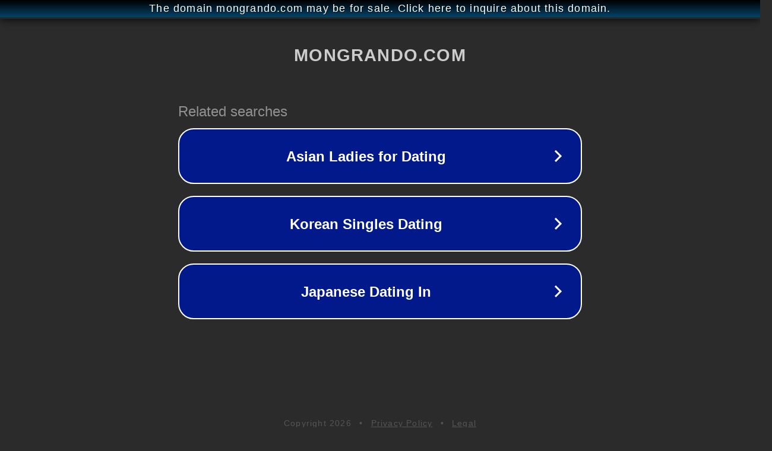

--- FILE ---
content_type: text/html; charset=utf-8
request_url: http://www.ic.mongrando.com/
body_size: 1058
content:
<!doctype html>
<html data-adblockkey="MFwwDQYJKoZIhvcNAQEBBQADSwAwSAJBANDrp2lz7AOmADaN8tA50LsWcjLFyQFcb/P2Txc58oYOeILb3vBw7J6f4pamkAQVSQuqYsKx3YzdUHCvbVZvFUsCAwEAAQ==_gRQkV+YovTymzF+6mLyd5LFh706JLS/EGA0sVdreUmIrHipndqY/TTHFsi29jQNKSexSxXQf/VV9KjbVlesKqw==" lang="en" style="background: #2B2B2B;">
<head>
    <meta charset="utf-8">
    <meta name="viewport" content="width=device-width, initial-scale=1">
    <link rel="icon" href="[data-uri]">
    <link rel="preconnect" href="https://www.google.com" crossorigin>
</head>
<body>
<div id="target" style="opacity: 0"></div>
<script>window.park = "[base64]";</script>
<script src="/bACbVVqcE.js"></script>
</body>
</html>
